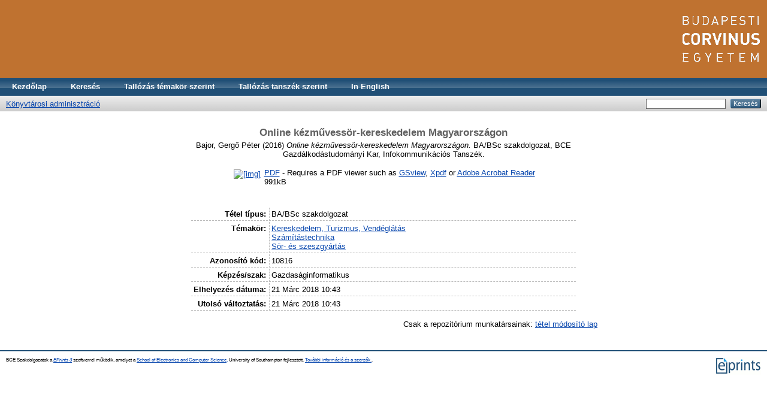

--- FILE ---
content_type: text/html; charset=utf-8
request_url: http://szd.lib.uni-corvinus.hu/10816/
body_size: 3996
content:
<!DOCTYPE html PUBLIC "-//W3C//DTD XHTML 1.0 Transitional//EN" "http://www.w3.org/TR/xhtml1/DTD/xhtml1-transitional.dtd">
<html xmlns="http://www.w3.org/1999/xhtml">
  <head>
    <title> Online kézművessör-kereskedelem Magyarországon  - BCE Szakdolgozatok</title>
    <script src="/javascript/auto.js" type="text/javascript"><!-- nope --></script>
    <style type="text/css" media="screen">@import url(/style/auto.css);</style>
    <style type="text/css" media="print">@import url(/style/print.css);</style>
    <link rel="icon" href="/favicon.ico" type="image/x-icon" />
    <link rel="shortcut icon" href="/favicon.ico" type="image/x-icon" />
    <link rel="Top" href="http://szd.lib.uni-corvinus.hu/" />
    <link rel="Search" href="https://szd.lib.uni-corvinus.hu/cgi/search" />
    <meta name="eprints.eprintid" content="10816" />
<meta name="eprints.rev_number" content="10" />
<meta name="eprints.eprint_status" content="archive" />
<meta name="eprints.dir" content="disk0/00/01/08/16" />
<meta name="eprints.datestamp" content="2018-03-21 10:43:31" />
<meta name="eprints.lastmod" content="2018-03-21 10:43:31" />
<meta name="eprints.status_changed" content="2018-03-21 10:43:31" />
<meta name="eprints.type" content="thesis" />
<meta name="eprints.metadata_visibility" content="show" />
<meta name="eprints.creators_name" content="Bajor, Gergő Péter" />
<meta name="eprints.title" content="Online kézművessör-kereskedelem Magyarországon" />
<meta name="eprints.ispublished" content="unpub" />
<meta name="eprints.subjects" content="22" />
<meta name="eprints.subjects" content="39" />
<meta name="eprints.subjects" content="72" />
<meta name="eprints.full_text_status" content="public" />
<meta name="eprints.date" content="2016" />
<meta name="eprints.pages" content="47" />
<meta name="eprints.bce_course" content="Gazdaságinformatikus" />
<meta name="eprints.institution" content="BCE Gazdálkodástudományi Kar" />
<meta name="eprints.department" content="Infokommunikációs Tanszék" />
<meta name="eprints.thesis_type" content="engd" />
<meta name="eprints.citation" content="  Bajor, Gergő Péter  (2016) Online kézművessör-kereskedelem Magyarországon.  BA/BSc szakdolgozat, BCE Gazdálkodástudományi Kar, Infokommunikációs Tanszék.    " />
<meta name="eprints.document_url" content="https://szd.lib.uni-corvinus.hu/10816/1/Bajor_Gergo.pdf" />
<link rel="schema.DC" href="http://purl.org/DC/terms/" />
<meta name="DC.relation" content="https://szd.lib.uni-corvinus.hu/10816/" />
<meta name="DC.title" content="Online kézművessör-kereskedelem Magyarországon" />
<meta name="DC.creator" content="Bajor, Gergő Péter" />
<meta name="DC.subject" content="Kereskedelem, Turizmus, Vendéglátás" />
<meta name="DC.subject" content="Számítástechnika" />
<meta name="DC.subject" content="Sör- és szeszgyártás" />
<meta name="DC.date" content="2016" />
<meta name="DC.type" content="Értekezés/disszertáció" />
<meta name="DC.type" content="NonPeerReviewed" />
<meta name="DC.format" content="application/pdf" />
<meta name="DC.language" content="hu" />
<meta name="DC.identifier" content="https://szd.lib.uni-corvinus.hu/10816/1/Bajor_Gergo.pdf" />
<meta name="DC.identifier" content="  Bajor, Gergő Péter  (2016) Online kézművessör-kereskedelem Magyarországon.  BA/BSc szakdolgozat, BCE Gazdálkodástudományi Kar, Infokommunikációs Tanszék.    " />
<link rel="alternate" href="https://szd.lib.uni-corvinus.hu/cgi/export/eprint/10816/MODS/szd-eprint-10816.xml" type="text/xml; charset=utf-8" title="MODS" />
<link rel="alternate" href="https://szd.lib.uni-corvinus.hu/cgi/export/eprint/10816/HTML/szd-eprint-10816.html" type="text/html; charset=utf-8" title="HTML Citation" />
<link rel="alternate" href="https://szd.lib.uni-corvinus.hu/cgi/export/eprint/10816/RDFXML/szd-eprint-10816.rdf" type="application/rdf+xml" title="RDF+XML" />
<link rel="alternate" href="https://szd.lib.uni-corvinus.hu/cgi/export/eprint/10816/EndNote/szd-eprint-10816.enw" type="text/plain; charset=utf-8" title="EndNote" />
<link rel="alternate" href="https://szd.lib.uni-corvinus.hu/cgi/export/eprint/10816/JSON/szd-eprint-10816.js" type="application/json; charset=utf-8" title="JSON" />
<link rel="alternate" href="https://szd.lib.uni-corvinus.hu/cgi/export/eprint/10816/Simple/szd-eprint-10816.txt" type="text/plain; charset=utf-8" title="Simple Metadata" />
<link rel="alternate" href="https://szd.lib.uni-corvinus.hu/cgi/export/eprint/10816/RIS/szd-eprint-10816.ris" type="text/plain" title="Reference Manager" />
<link rel="alternate" href="https://szd.lib.uni-corvinus.hu/cgi/export/eprint/10816/COinS/szd-eprint-10816.txt" type="text/plain; charset=utf-8" title="OpenURL ContextObject in Span" />
<link rel="alternate" href="https://szd.lib.uni-corvinus.hu/cgi/export/eprint/10816/METS/szd-eprint-10816.xml" type="text/xml; charset=utf-8" title="METS" />
<link rel="alternate" href="https://szd.lib.uni-corvinus.hu/cgi/export/eprint/10816/BibTeX/szd-eprint-10816.bib" type="text/plain" title="BibTeX" />
<link rel="alternate" href="https://szd.lib.uni-corvinus.hu/cgi/export/eprint/10816/DC/szd-eprint-10816.txt" type="text/plain; charset=utf-8" title="Dublin Core" />
<link rel="alternate" href="https://szd.lib.uni-corvinus.hu/cgi/export/eprint/10816/Text/szd-eprint-10816.txt" type="text/plain; charset=utf-8" title="ASCII Citation" />
<link rel="alternate" href="https://szd.lib.uni-corvinus.hu/cgi/export/eprint/10816/RDFNT/szd-eprint-10816.nt" type="text/plain" title="RDF+N-Triples" />
<link rel="alternate" href="https://szd.lib.uni-corvinus.hu/cgi/export/eprint/10816/Refer/szd-eprint-10816.refer" type="text/plain" title="Refer" />
<link rel="alternate" href="https://szd.lib.uni-corvinus.hu/cgi/export/eprint/10816/RDFN3/szd-eprint-10816.n3" type="text/n3" title="RDF+N3" />
<link rel="alternate" href="https://szd.lib.uni-corvinus.hu/cgi/export/eprint/10816/XML/szd-eprint-10816.xml" type="application/vnd.eprints.data+xml; charset=utf-8" title="EP3 XML" />
<link rel="alternate" href="https://szd.lib.uni-corvinus.hu/cgi/export/eprint/10816/ContextObject/szd-eprint-10816.xml" type="text/xml; charset=utf-8" title="OpenURL ContextObject" />
<link rel="alternate" href="https://szd.lib.uni-corvinus.hu/cgi/export/eprint/10816/CSV/szd-eprint-10816.csv" type="text/csv; charset=utf-8" title="Multiline CSV" />
<link rel="alternate" href="https://szd.lib.uni-corvinus.hu/cgi/export/eprint/10816/DIDL/szd-eprint-10816.xml" type="text/xml; charset=utf-8" title="MPEG-21 DIDL" />
<link rel="alternate" href="https://szd.lib.uni-corvinus.hu/cgi/export/eprint/10816/Atom/szd-eprint-10816.xml" type="application/atom+xml;charset=utf-8" title="Atom" />
<link rel="alternate" href="https://szd.lib.uni-corvinus.hu/cgi/export/eprint/10816/DC_Ext/szd-eprint-10816.txt" type="text/plain; charset=utf-8" title="Dublin Core" />
<link rel="Top" href="http://szd.lib.uni-corvinus.hu/" />
    <link rel="Sword" href="https://szd.lib.uni-corvinus.hu/sword-app/servicedocument" />
    <link rel="SwordDeposit" href="https://szd.lib.uni-corvinus.hu/id/contents" />
    <link rel="Search" type="text/html" href="http://szd.lib.uni-corvinus.hu/cgi/search" />
    <link rel="Search" type="application/opensearchdescription+xml" href="http://szd.lib.uni-corvinus.hu/cgi/opensearchdescription" title="BCE Szakdolgozatok" />
    <script type="text/javascript" src="http://www.google.com/jsapi"><!--padder--></script><script type="text/javascript">
// <![CDATA[
google.load("visualization", "1", {packages:["corechart", "geochart"]});
// ]]></script><script type="text/javascript">
// <![CDATA[
var eprints_http_root = "http://szd.lib.uni-corvinus.hu";
var eprints_http_cgiroot = "http://szd.lib.uni-corvinus.hu/cgi";
var eprints_oai_archive_id = "szd.lib.uni-corvinus.hu/";
var eprints_logged_in = false;
// ]]></script>
    <style type="text/css">.ep_logged_in { display: none }</style>
    <link rel="stylesheet" type="text/css" href="/style/auto-3.3.16.css" />
    <script type="text/javascript" src="/javascript/auto-3.3.16.js"><!--padder--></script>
    <!--[if lte IE 6]>
        <link rel="stylesheet" type="text/css" href="/style/ie6.css" />
   <![endif]-->
    <meta name="Generator" content="EPrints 3.3.16" />
    <meta http-equiv="Content-Type" content="text/html; charset=UTF-8" />
    <meta http-equiv="Content-Language" content="hu" />
    

<!-- google követőkód -->

<!-- Google tag (gtag.js) -->
<script async="async" src="https://www.googletagmanager.com/gtag/js?id=G-7PYM45RGBH">// <!-- No script --></script>
<script>
  window.dataLayer = window.dataLayer || [];
  function gtag(){dataLayer.push(arguments);}
  gtag('js', new Date());

  gtag('config', 'G-7PYM45RGBH');
</script>


<!-- google követőkód vége -->

  </head>
  <body bgcolor="#ffffff" text="#000000">
    <div class="ep_noprint"><noscript><style type="text/css">@import url(/style/nojs.css);</style></noscript></div>
    
    <div class="ep_tm_header ep_noprint"> 
<!-- 
<div style="text-align: center; font-weight: bold">
<a href="http://www.lib.uni-corvinus.hu/" target="_blank">BCE Egyetemi Könyvtár</a> | 
<a href="http://unipub.lib.uni-corvinus.hu/" target="_blank">Corvinus Kutatások</a> | 
<a href="http://phd.lib.uni-corvinus.hu/" target="_blank">Corvinus PhD gyűjtemény</a>
</div>

<div class="fejlec"><a href="{$config{frontpage}}"><img vspace="5" alt="Logo" border="0" src="{$config{rel_path}}/style/images/fejlec_new_szd_hu.png" /></a></div>

       <div class="ep_tm_logo"><a href="{$config{frontpage}}"><img alt="Logo" src="{$config{rel_path}}{$config{site_logo}}" /></a></div>
      <div><a class="ep_tm_archivetitle" href="{$config{frontpage}}"><epc:phrase ref="archive_name"/></a></div> --> 

<div style="background-image: url(https://szd.lib.uni-corvinus.hu/images/szd_fejlec_hu.png); width: 100%; height: 130px; background-repeat: no-repeat; background-color: #bf7230;">
<div class="fejlec2">
  <a href="http://www.uni-corvinus.hu">
<img style="float:right;" alt="Corvinus" src="/style/images/bce_logo_hu_szd.png" /></a>
</div>
</div>

  <ul class="ep_tm_menu"><li><a href="https://szd.lib.uni-corvinus.hu">Kezdőlap</a></li><li><a href="/cgi/search/advanced">Keresés</a></li><li><a href="https://szd.lib.uni-corvinus.hu/view/subjects">Tallózás témakör szerint</a></li>
<li><a href="https://szd.lib.uni-corvinus.hu/view/department">Tallózás tanszék szerint</a></li>
<li><a href="http://szd.lib.uni-corvinus.hu/cgi/set_lang?langid=en">In English</a></li>
</ul>

  <table class="ep_tm_searchbar" border="0" cellpadding="0" cellspacing="0" width="100%">
    <tr>
      <td align="left"><a href="http://szd.lib.uni-corvinus.hu/cgi/users/home">Könyvtárosi adminisztráció</a></td>
      <td align="right" style="white-space: nowrap">
        <form method="get" accept-charset="utf-8" action="https://szd.lib.uni-corvinus.hu/cgi/search" style="display:inline">
          <input class="ep_tm_searchbarbox" accept-charset="utf-8" size="20" type="text" name="q" />
          <input class="ep_tm_searchbarbutton" value="Keresés" type="submit" name="_action_search" />
          <input type="hidden" name="_action_search" value="Search" />
          <input type="hidden" name="_order" value="bytitle" />
          <input type="hidden" name="basic_srchtype" value="ALL" />
          <input type="hidden" name="_satisfyall" value="ALL" />
        </form>
      </td>
    </tr>
  </table>
</div>


<div align="center">
  
  <table width="720" class="ep_tm_main"><tr><td align="left">
    <h1 class="ep_tm_pagetitle">

Online kézművessör-kereskedelem Magyarországon

</h1>
    <div class="ep_summary_content"><div class="ep_summary_content_left"></div><div class="ep_summary_content_right"></div><div class="ep_summary_content_top"></div><div class="ep_summary_content_main"><p class="ep_block" style="margin-bottom: 1em">


    <span class="person_name">Bajor, Gergő Péter</span>
  

(2016)

<em>Online kézművessör-kereskedelem Magyarországon.</em>


    BA/BSc szakdolgozat, BCE Gazdálkodástudományi Kar, Infokommunikációs Tanszék. 
    
  



</p><p class="ep_block" style="margin-bottom: 1em"></p><table class="ep_block" style="margin-bottom: 1em"><tr><td valign="top" style="text-align:center"><a class="ep_document_link" onmouseout="EPJS_HidePreview( event, 'doc_preview_36874' );" onmouseover="EPJS_ShowPreview( event, 'doc_preview_36874' );" href="https://szd.lib.uni-corvinus.hu/10816/1/Bajor_Gergo.pdf" target="_blank"><img class="ep_doc_icon" alt="[img]" src="https://szd.lib.uni-corvinus.hu/10816/1.hassmallThumbnailVersion/Bajor_Gergo.pdf" border="0" /></a><div id="doc_preview_36874" class="ep_preview"><table><tr><td><img class="ep_preview_image" alt="" src="https://szd.lib.uni-corvinus.hu/10816/1.haspreviewThumbnailVersion/Bajor_Gergo.pdf" border="0" /><div class="ep_preview_title">Előnézet</div></td></tr></table></div></td><td valign="top">

<!-- document citation -->

<a class="ep_document_link" href="https://szd.lib.uni-corvinus.hu/10816/1/Bajor_Gergo.pdf"><span class="ep_document_citation">PDF</span></a>

 - Requires a PDF viewer such as <a href="http://www.cs.wisc.edu/~ghost/gsview/index.htm">GSview</a>, <a href="http://www.foolabs.com/xpdf/download.html">Xpdf</a> or <a href="http://www.adobe.com/products/acrobat/">Adobe Acrobat Reader</a>

<br />991kB</td></tr></table><br /><table class="ep_block" style="margin-bottom: 1em" border="0" cellpadding="3"><tr><th valign="top" class="ep_row">Tétel típus:</th><td valign="top" class="ep_row">BA/BSc szakdolgozat</td></tr><tr><th valign="top" class="ep_row">Témakör:</th><td valign="top" class="ep_row"><a href="https://szd.lib.uni-corvinus.hu/view/subjects/22.html">Kereskedelem, Turizmus, Vendéglátás</a><br /><a href="https://szd.lib.uni-corvinus.hu/view/subjects/39.html">Számítástechnika</a><br /><a href="https://szd.lib.uni-corvinus.hu/view/subjects/72.html">Sör- és szeszgyártás</a></td></tr><tr><th valign="top" class="ep_row">Azonosító kód:</th><td valign="top" class="ep_row">10816</td></tr><tr><th valign="top" class="ep_row">Képzés/szak:</th><td valign="top" class="ep_row">Gazdaságinformatikus</td></tr><tr><th valign="top" class="ep_row">Elhelyezés dátuma:</th><td valign="top" class="ep_row">21 Márc 2018 10:43</td></tr><tr><th valign="top" class="ep_row">Utolsó változtatás:</th><td valign="top" class="ep_row">21 Márc 2018 10:43</td></tr></table><p align="right">Csak a repozitórium munkatársainak: <a href="https://szd.lib.uni-corvinus.hu/cgi/users/home?screen=EPrint::View&amp;eprintid=10816">tétel módosító lap</a></p></div><div class="ep_summary_content_bottom"></div><div class="ep_summary_content_after"></div></div>
  </td></tr></table>
</div>


<div class="ep_tm_footer ep_noprint">
  <hr noshade="noshade" class="ep_ruler" />
  <hr class="ep_tm_last" />
  <div style="float: right; margin-left: 1em"><a href="http://eprints.org/software/"><img src="/images/eprintslogo.gif" border="0" /></a></div>
  <div style="font-size: 80%;">
    <div>BCE Szakdolgozatok a <em><a href="http://eprints.org/software/">EPrints 3</a></em> szoftverrel működik, amelyet a <a href="http://www.ecs.soton.ac.uk/">School of Electronics and Computer Science,</a> University of Southampton fejlesztett. <a href="https://szd.lib.uni-corvinus.hu/eprints/">További információ és a szerzők.</a>.</div>
  </div>
</div>


  </body>
</html>